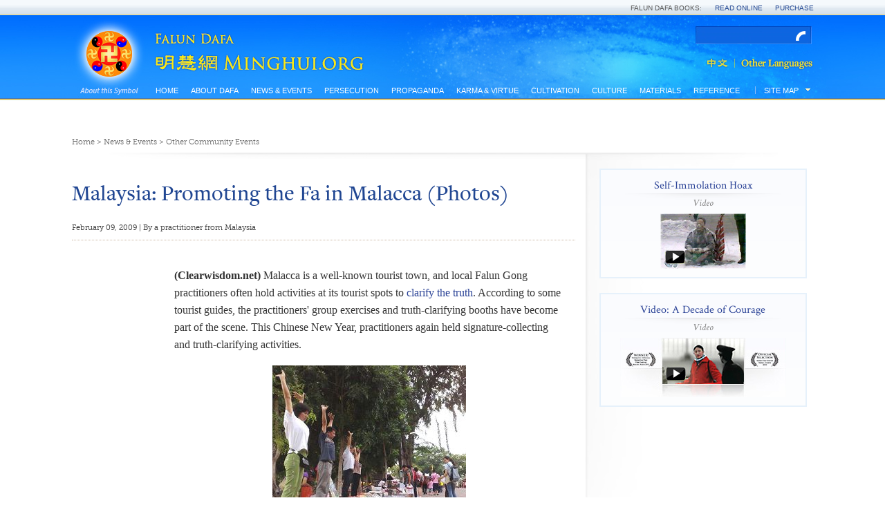

--- FILE ---
content_type: text/html
request_url: http://en.minghui.org/emh/articles/2009/2/9/104675.html
body_size: 6432
content:
<!doctype html PUBLIC "-//W3C//DTD XHTML 1.0 Transitional//EN" "http://www.w3.org/TR/xhtml1/DTD/xhtml1-transitional.dtd">
<html xmlns="http://www.w3.org/1999/xhtml">
  <head>
    <meta content="text/html; charset=UTF-8" http-equiv="Content-Type" />
    <title>Malaysia: Promoting the Fa in Malacca (Photos) | Falun Dafa - Minghui.org</title>
    <link href="http://fonts.googleapis.com/css?family=Crimson+Text:400,400italic" type="text/css" rel="stylesheet" />
    <link media="screen" href="/s/css/base.css?v=20141104" type="text/css" rel="stylesheet" />
    <link media="screen" href="/s/css/home.css?v=20141104" type="text/css" rel="stylesheet" />
    <link media="screen" href="/s/css/topnavi.css?v=20141104" type="text/css" rel="stylesheet" />
    <link media="screen" href="/s/css/scrollable-horizontal.css?v=20141104" type="text/css" rel="stylesheet" />
    <link media="screen" href="/s/css/category.css?v=20141104" type="text/css" rel="stylesheet" />
    <link media="screen" href="/s/css/fonts/stylesheet.css?v=20141104" type="text/css" rel="stylesheet" />
    <script src="/s/js/jquery-1.10.2.min.js?v=20141104" type="text/javascript"></script>
    <script src="/s/js/jquery.tools.min.js?v=20141104" type="text/javascript"></script>
    <script src="/s/js/jquery.mousewheel.js?v=20141104" type="text/javascript"></script>
    <script src="/s/js/jquery.cycle2.min.js?v=20141104" type="text/javascript"></script>
    <script src="/s/js/jquery.magnific-popup.min.js?v=20141104" type="text/javascript"></script>
    <script src="/s/js/scroller.js?v=20141104" type="text/javascript"></script>
    <script src="/s/js/enhancer.js?v=20141104" type="text/javascript"></script>
    <script src="/s/js/jwplayer/jwplayer.js?v=20141104" type="text/javascript"></script>
    <script type="text/javascript">
      jwplayer.key="mODm2FlfiKjomylLkhMy0W34VcZ+u7WqduRMTg==";
    </script>
  </head>
  <body>
    <div class="site-stripe">
      <ul>
        <li>Falun Dafa Books:</li>
        <li>
          <a href="http://www.falundafa.org/eng/falun-dafa-books.html" target="_blank" title="Read Falun Dafa books free online at FalunDafa.org">Read Online</a>
        </li>
        <li>
          <a href="http://www.tiantibooks.org/" target="_blank" title="Order hard copies of Falun Dafa books at Tianti Bookstore">Purchase</a>
        </li>
      </ul>
    </div>
    <div class="mainWrap">
      <div class="mainTop">
        <div class="mh-nei">
          <div class="headerTop">
            <div class="fltx">
              <a class="popup" href="/cc/21/" title="What is Falun?">
                <img width="87" src="/s/images/common/1x1.gif" height="97"></img>
              </a>
            </div>
            <div class="logoMH">
              <a href="/">
                <img width="330" src="/s/images/common/1x1.gif" height="67" />
              </a>
            </div>
            <div class="searchbox">
              <div id="globalsearch">
                <form action="http://search.en.minghui.org/" method="get" id="cse-search-box">
                  <input autocomplete="off" type="text" id="searchQuery" name="q" maxlength="100" />
                  <input type="submit" id="searchsubmit" value="OK" />
                </form>
              </div>
            </div>
            <div class="lgbt">
              <a class="zhongwen" href="http://www.minghui.org/">
                <img src="/s/images/common/zhongwen.png" alt="" />
              </a>
              <a class="other" href="http://www.minghui.org/mh/subsites.html">
                <img src="/s/images/common/other.png" alt="" />
              </a>
            </div>
          </div>
          <div class="naviWrap">
            <div class="nav-siteWrapBox">
              <div class="nav-siteWrap">
                <div id="nav-site">
                  <ul class="list-l1">
                    <li>
                      <a class="label-l1" href="/">Home</a>
                    </li>
                    <li>
                      <a class="label-l1" href="/cc/15/">About Dafa</a>
                      <div class="wrapper-l2" style="z-index: 1; opacity: 0; display: none;">
                        <ul class="list-l2" style="width:700px;">
                          <li><a class="label-12" href="/cc/16/">Introduction to Falun Dafa</a></li>
                          <li><a class="label-12" href="/cc/17/">Health Benefits</a></li>
                          <li><a class="label-12" href="/cc/18/">How to Learn</a></li>
                          <li><a class="label-12" href="/cc/21/">What is Falun?</a></li>
                          <li class="mid-last"><a class="label-12" href="/cc/22/">Early Days in China</a></li>
                          <div class="clear"></div>
                        </ul>
                      </div>
                    </li>
                    <li>
                      <a class="label-l1" href="/cc/33/">News &amp; Events</a>
                      <div class="wrapper-l2" style="z-index: 1; opacity: 0; display: none;">
                        <ul class="list-l2" style="width:920px;">
                          <li><a class="label-12" href="/cc/35/">Rallies & Protests</a></li>
                          <li><a class="label-12" href="/cc/36/">World Falun Dafa Day</a></li>
                          <li><a class="label-12" href="/cc/37/">April 25 Events</a></li>
                          <li><a class="label-12" href="/cc/38/">July 20 Events</a></li>
                          <li><a class="label-12" href="/cc/47/">Art & Photo Exhibits</a></li>
                          <li><a class="label-12" href="/cc/84/">Shen Yun Performing Arts</a></li>
                          <li class="mid-last"><a class="label-12" href="/cc/34/">Other Community Events</a></li>
                          <div class="clear"></div>
                          <li><a class="label-12" href="/cc/39/">Falun Dafa in the Media</a></li>
                          <li><a class="label-12" href="/cc/45/">Opinion & Perspective</a></li>
                          <li class="mid-last"><a class="label-12" href="/cc/31/">Greetings</a></li>
                          <div class="clear"></div>
                        </ul>
                      </div>
                    </li>
                    <li>
                      <a class="label-l1" href="/cc/1/">Persecution</a>
                      <div class="wrapper-l2" style="z-index: 1; opacity: 0; display: none;">
                        <ul class="list-l2" style="width:920px;">
                          <li><a class="label-12" href="/cc/2/">Overview of persecution</a></li>
                          <li><a class="label-12" href="/cc/3/">Why is Falun Dafa Persecuted?</a></li>
                          <li><a class="label-12" href="/cc/4/">Deaths</a></li>
                          <li><a class="label-12" href="/cc/8/">Organ Harvesting</a></li>
                          <li><a class="label-12" href="/cc/5/">Torture</a></li>
                          <li><a class="label-12" href="/cc/7/">Imprisonment & Forced Labor</a></li>
                          <li class="mid-last"><a class="label-12" href="/cc/10/">Accounts of Persecution</a></li>
                          <div class="clear"></div>
                          <li><a class="label-12" href="/cc/6/">Disappearance</a></li>
                          <li class="mid-last"><a class="label-12" href="/cc/11/">Persecution Outside China</a></li>
                          <div class="clear"></div>
                        </ul>
                      </div>
                    </li>
                    <li>
                      <a class="label-l1" href="/cc/9/">Propaganda</a>
                      <div class="wrapper-l2" style="z-index: 1; opacity: 0; display: none;">
                        <ul class="list-l2" style="width:710px;">
                          <li><a class="label-12" href="/cc/86/">Peaceful Appeal of April 25, 1999</a></li>
                          <li><a class="label-12" href="/cc/87/">1,400 Alleged Deaths</a></li>
                          <li><a class="label-12" href="/cc/88/">Self-Immolation Hoax on Tiananmen Square</a></li>
                          <li class="mid-last"><a class="label-12" href="/cc/89/">More Propaganda</a></li>
                          <div class="clear"></div>
                        </ul>
                      </div>
                    </li>
                    <li>
                      <a class="label-l1" href="/cc/14/">Karma &amp; Virtue</a>
                      <div class="wrapper-l2" style="z-index: 1; opacity: 0; display: none;">
                        <ul class="list-l2" style="width:710px;">
                          <li><a class="label-12" href="/cc/57/">Good is Rewarded</a></li>
                          <li><a class="label-12" href="/cc/58/">Evil Meets with Evil</a></li>
                          <li><a class="label-12" href="/cc/60/">People in China Awaken to the Truth</a></li>
                          <li><a class="label-12" href="/cc/13/">Grassroots Resistance in China</a></li>
                          <li><a class="label-12" href="/cc/20/">Voices of Support Worldwide</a></li>
                          <li><a class="label-12" href="/cc/90/">Prosecuting Jiang Zemin</a></li>
                          <li><a class="label-12" href="/cc/12/">Lawyers and Lawsuits</a></li>
                          <li class="mid-last"><a class="label-12" href="/cc/59/">Solemn Declarations</a></li>
                          <div class="clear"></div>
                        </ul>
                      </div>
                    </li>
                    <li>
                      <a class="label-l1" href="/cc/24/">Cultivation</a>
                      <div class="wrapper-l2" style="z-index: 1; opacity: 0; display: none;">
                        <ul class="list-l2" style="width:1050px;">
                          <li><a class="label-12" href="/cc/25/">Beginning Cultivation</a></li>
                          <li><a class="label-12" href="/cc/63/">Improving Oneself</a></li>
                          <li><a class="label-12" href="/cc/64/">Journeys of Cultivation</a></li>
                          <li><a class="label-12" href="/cc/65/">Clarifying the Truth</a></li>
                          <li><a class="label-12" href="/cc/66/">Standing Up for Falun Dafa</a></li>
                          <li><a class="label-12" href="/cc/67/">Young Practitioners' Experiences</a></li>
                          <li class="mid-last"><a class="label-12" href="/cc/68/">Falun Dafa's Divine Power</a></li>
                          <div class="clear"></div>
                          <li><a class="label-12" href="/cc/69/">Returning to Cultivation</a></li>
                          <li><a class="label-12" href="/cc/70/">Sending Righteous Thoughts</a></li>
                          <li><a class="label-12" href="/cc/27/">Experience Sharing Conferences</a></li>
                          <li><a class="label-12" href="/cc/28/">China Fahuis on Minghui.org</a></li>
                          <li class="mid-last"><a class="label-12" href="/cc/32/">Articles with Master Li's Comments</a></li>
                          <div class="clear"></div>
                        </ul>
                      </div>
                    </li>
                    <li>
                      <a class="label-l1" href="/cc/46/">Culture</a>
                      <div class="wrapper-l2" style="z-index: 1; opacity: 0; display: none;">
                        <ul class="list-l2" style="width:400px;">
                          <li><a class="label-12" href="/cc/83/">Traditional Culture</a></li>
                          <li class="mid-last"><a class="label-12" href="/cc/85/">Music & Art</a></li>
                          <div class="clear"></div>
                        </ul>
                      </div>
                    </li>
                    <li>
                      <a class="label-l1" href="/cc/40/">Materials</a>
                      <div class="wrapper-l2" style="z-index: 1; opacity: 0; display: none;">
                        <ul class="list-l2" style="width:500px;">
                          <li><a class="label-12" href="/cc/43/">Podcasts</a></li>
                          <li><a class="label-12" href="/cc/41/">Videos</a></li>
                          <li><a class="label-12" href="/cc/49/">Flyers and Handouts</a></li>
                          <li><a class="label-12" href="/cc/52/">Bi-monthly newsletter</a></li>
                          <li class="mid-last"><a class="label-12" href="/cc/48/">Minghui Books</a></li>
                          <div class="clear"></div>
                        </ul>
                      </div>
                    </li>
                    <li>
                      <a class="label-l1" href="/cc/44/">Reference</a>
                      <div class="wrapper-l2" style="z-index: 1; opacity: 0; display: none;">
                        <ul class="list-l2" style="width:400px;">
                          <li><a class="label-12" href="/cc/23/">Master Li's Recent Articles</a></li>
                          <li class="mid-last"><a class="label-12" href="/cc/101/">Editorials & Notices</a></li>
                          <div class="clear"></div>
                        </ul>
                      </div>
                    </li>
                  </ul>
                </div>
              </div>
            </div>
            <div class="clear"></div>
                    <div id="weekend">
          <h3>
            <span class="shuline">
              <span class="left-txt">Site Map</span>
            </span>
          </h3>
          <ol>
            <div class="grid6col">
              <div class="column first">
                <h4 class="columnTitleDro">
                  <a href="#">About Us</a>
                </h4>
                <ul class="columnDro">
                  <li>
                    <a href="/html/pages/contact-us/">Contact Us</a>
                  </li>
                  <li>
                    <a href="/html/pages/about-minghui/">About Minghui</a>
                    <span class="mhlogoSm">
                      <a href="#">
                        <img src="/s/images/common/mhlogoSm.jpg" />
                      </a>
                    </span>
                    <span class="lineDown"></span>
                  </li>
                  <li>
                    <a href="/html/2015.html">Archive</a>
                  </li>
                  <li>
                    <a href="/html/pages/subscribe/">Subscribe</a>
                  </li>
                  <li>
                    <a href="/html/pages/links/">Links</a>
                  </li>
                  <li>
                    <a href="http://www.minghui.org/mh/subsites.html">Languages</a>
                  </li>
                </ul>
              </div>
              <div class="column">
                <h4 class="columnTitleDro">
                  <a href="/cc/15/">About Dafa</a>
                </h4>
                <ul class="columnDro menu noaccordion">
                  <li><a href="/cc/16/">Introduction to Falun Dafa</a></li>
                  <li><a href="/cc/17/">Health Benefits</a></li>
                  <li><a href="/cc/18/">How to Learn</a></li>
                  <li><a href="/cc/21/">What is Falun?</a></li>
                  <li class="expandWrap"><a href="/cc/22/"><span class="leftLink">Early Days in China</span><span class="plusWrap"></span></a><ul class="acitem"><li class="lev3 firstli"><a href="/cc/61/">Master Li's Lectures in China</a></li><li class="lev3"><a href="/cc/62/">Personal Accounts of Early Days</a></li></ul></li>
                </ul>
                <h4 class="columnTitleDro">
                  <a href="/cc/33/">News &amp; Events</a>
                </h4>
                <ul class="columnDro menu noaccordion">
                  <li><a href="/cc/35/">Rallies & Protests</a></li>
                  <li class="expandWrap"><a href="/cc/36/"><span class="leftLink">World Falun Dafa Day</span><span class="plusWrap"></span></a><ul class="acitem"><li class="lev3 firstli"><a href="/cc/81/">Dafa Day Celebrations</a></li><li class="lev3"><a href="/cc/82/">Dafa Day Perspectives</a></li><li class="lev3"><a href="/cc/80/">Dafa Day Recognition</a></li><li class="lev3"><a href="/cc/79/">Dafa Day Art Designs</a></li></ul></li>
                  <li><a href="/cc/37/">April 25 Events</a></li>
                  <li><a href="/cc/38/">July 20 Events</a></li>
                  <li><a href="/cc/47/">Art & Photo Exhibits</a></li>
                  <li><a href="/cc/84/">Shen Yun Performing Arts</a></li>
                  <li><a href="/cc/34/">Other Community Events</a></li>
                  <li><a href="/cc/39/">Falun Dafa in the Media</a></li>
                  <li><a href="/cc/45/">Opinion & Perspective</a></li>
                  <li><a href="/cc/31/">Greetings</a></li>
                </ul>
              </div>
              <div class="column ab">
                <h4 class="columnTitleDro">
                  <a href="/cc/1/">Persecution</a>
                </h4>
                <ul class="columnDro menu noaccordion">
                  <li><a href="/cc/2/">Overview of persecution</a></li>
                  <li><a href="/cc/3/">Why is Falun Dafa Persecuted?</a></li>
                  <li><a href="/cc/4/">Deaths</a></li>
                  <li><a href="/cc/8/">Organ Harvesting</a></li>
                  <li class="expandWrap"><a href="/cc/5/"><span class="leftLink">Torture</span><span class="plusWrap"></span></a><ul class="acitem"><li class="lev3 firstli"><a href="/cc/53/">Physical Torture Methods</a></li><li class="lev3"><a href="/cc/54/">Brainwashing</a></li><li class="lev3"><a href="/cc/55/">Torture of Women</a></li><li class="lev3"><a href="/cc/56/">Psychiatric Torture</a></li></ul></li>
                  <li><a href="/cc/7/">Imprisonment & Forced Labor</a></li>
                  <li><a href="/cc/10/">Accounts of Persecution</a></li>
                  <li><a href="/cc/6/">Disappearance</a></li>
                  <li><a href="/cc/11/">Persecution Outside China</a></li>
                </ul>
                <h4 class="columnTitleDro">
                  <a href="/cc/9/">Propaganda</a>
                </h4>
                <ul class="columnDro menu noaccordion">
                  <li><a href="/cc/86/">Peaceful Appeal of April 25, 1999</a></li>
                  <li><a href="/cc/87/">1,400 Alleged Deaths</a></li>
                  <li><a href="/cc/88/">Self-Immolation Hoax on Tiananmen Square</a></li>
                  <li><a href="/cc/89/">More Propaganda</a></li>
                </ul>
              </div>
              <div class="column">
                <h4 class="columnTitleDro">
                  <a href="/cc/14/">Karma &amp; Virtue</a>
                </h4>
                <ul class="columnDro menu noaccordion">
                  <li><a href="/cc/57/">Good is Rewarded</a></li>
                  <li><a href="/cc/58/">Evil Meets with Evil</a></li>
                  <li><a href="/cc/60/">People in China Awaken to the Truth</a></li>
                  <li><a href="/cc/13/">Grassroots Resistance in China</a></li>
                  <li><a href="/cc/20/">Voices of Support Worldwide</a></li>
                  <li><a href="/cc/90/">Prosecuting Jiang Zemin</a></li>
                  <li><a href="/cc/12/">Lawyers and Lawsuits</a></li>
                  <li><a href="/cc/59/">Solemn Declarations</a></li>
                </ul>
                <h4 class="columnTitleDro">
                  <a href="/cc/24/">Cultivation</a>
                </h4>
                <ul class="columnDro menu noaccordion">
                  <li><a href="/cc/25/">Beginning Cultivation</a></li>
                  <li><a href="/cc/63/">Improving Oneself</a></li>
                  <li><a href="/cc/64/">Journeys of Cultivation</a></li>
                  <li><a href="/cc/65/">Clarifying the Truth</a></li>
                  <li><a href="/cc/66/">Standing Up for Falun Dafa</a></li>
                  <li><a href="/cc/67/">Young Practitioners' Experiences</a></li>
                  <li><a href="/cc/68/">Falun Dafa's Divine Power</a></li>
                  <li><a href="/cc/69/">Returning to Cultivation</a></li>
                  <li><a href="/cc/70/">Sending Righteous Thoughts</a></li>
                  <li><a href="/cc/27/">Experience Sharing Conferences</a></li>
                  <li class="expandWrap"><a href="/cc/28/"><span class="leftLink">China Fahuis on Minghui.org</span><span class="plusWrap"></span></a><ul class="acitem"><li class="lev3 firstli"><a href="/cc/71/">1st China Fahui on Minghui.org</a></li><li class="lev3"><a href="/cc/72/">2nd China Fahui on Minghui.org</a></li><li class="lev3"><a href="/cc/73/">3rd China Fahui on Minghui.org</a></li><li class="lev3"><a href="/cc/74/">4th China Fahui on Minghui.org</a></li><li class="lev3"><a href="/cc/75/">5th China Fahui on Minghui.org</a></li><li class="lev3"><a href="/cc/76/">6th China Fahui on Minghui.org</a></li><li class="lev3"><a href="/cc/77/">7th China Fahui on Minghui.org</a></li><li class="lev3"><a href="/cc/78/">8th China Fahui on Minghui.org</a></li><li class="lev3"><a href="/cc/91/">9th China Fahui on Minghui.org</a></li><li class="lev3"><a href="/cc/103/">10th China Fahui on Minghui.org</a></li><li class="lev3"><a href="/cc/106/">11th China Fahui on Minghui.org</a></li></ul></li>
                  <li><a href="/cc/32/">Articles with Master Li's Comments</a></li>
                </ul>
              </div>
              <div class="column last">
                <h4 class="columnTitleDro">
                  <a href="/cc/46/">Culture</a>
                </h4>
                <ul class="columnDro menu noaccordion">
                  <li><a href="/cc/83/">Traditional Culture</a></li>
                  <li><a href="/cc/85/">Music & Art</a></li>
                </ul>
                <h4 class="columnTitleDro">
                  <a href="/cc/40/">Materials</a>
                </h4>
                <ul class="columnDro menu noaccordion">
                  <li><a href="/cc/43/">Podcasts</a></li>
                  <li><a href="/cc/41/">Videos</a></li>
                  <li><a href="/cc/49/">Flyers and Handouts</a></li>
                  <li><a href="/cc/52/">Bi-monthly newsletter</a></li>
                  <li><a href="/cc/48/">Minghui Books</a></li>
                </ul>
                <h4 class="columnTitleDro">
                  <a href="/cc/44/">Reference</a>
                </h4>
                <ul class="columnDro menu noaccordion">
                  <li><a href="/cc/23/">Master Li's Recent Articles</a></li>
                  <li class="expandWrap"><a href="/cc/101/"><span class="leftLink">Editorials & Notices</span><span class="plusWrap"></span></a><ul class="acitem"><li class="lev3 firstli"><a href="/cc/29/">Minghui Editorials</a></li><li class="lev3"><a href="/cc/92/">Minghui Notices</a></li><li class="lev3 lev4"><a href="/cc/93/">Sending Righteous Thoughts</a></li><li class="lev3 lev4"><a href="/cc/94/">Revisions to Articles and Books</a></li><li class="lev3 lev4"><a href="/cc/95/">Calls for Articles</a></li><li class="lev3 lev4"><a href="/cc/96/">Books & Publications</a></li><li class="lev3 lev4"><a href="/cc/97/">Other Minghui Notices</a></li><li class="lev3"><a href="/cc/98/">Fei Tian Academy Notices</a></li><li class="lev3"><a href="/cc/99/">Falun Dafa Association Notices</a></li></ul></li>
                </ul>
              </div>
            </div>
          </ol>
        </div>
        <div id="headline"></div>

          </div>
          <div id="main" data-related-articles="34">
            <div class="mainContainer">
              <div id="content">
                <div class="theCurrent cDGray">
                  <a href="/">Home</a>
                   &gt; 
                  <a href="/cc/33/">News &amp; Events</a>
                   &gt; 
                  <a href="/cc/34/">Other Community Events</a>
                </div>
                <div class="grid2colC">
                  <div class="column first">
                    <div class="leftMain cf">
                      <div class="articleTitleInfo cf">
                        <h2 class="articleTitle cABlue">
                          Malaysia: Promoting the Fa in Malacca (Photos)
                        </h2>
                        <div class="dateShare cf">
                          <div class="dateShare cf">
                            <span class="dateNei cMGray">February 09, 2009 | By a practitioner from Malaysia</span>
                            <span class="shareBox">
                              <!-- AddThis Button BEGIN -->
                              <div class="addthis_toolbox addthis_default_style">
                                <a class="addthis_button_facebook"></a>
                                <a class="addthis_button_twitter"></a>
                                <a class="addthis_button_email"></a>
                                <a class="addthis_button_compact"></a>
                                <a class="at300b" href="/html/articles/2009/2/9/104675p.html">
                                  <span class="at300bs at15nc" style="background: url(/s/images/common/print.png) top left"></span>
                                </a>
                                <a class="addthis_button_google_plusone"></a>
                                <script>var addthis_config = {"data_track_addressbar":false};</script>
                                <script async="async" type="text/javascript" src="//s7.addthis.com/js/300/addthis_widget.js#pubid=ra-549ee4da4cebac98"></script>
                                <!-- AddThis Button END -->
                              </div>
                            </span>
                          </div>
                        </div>
                      </div>
                      <div class="grid2colL">
                        <div class="columnA last">
                          <div class="articleBody">
                            <div class="articleZhengwen geo cBBlack">
                              <p><B>
<P>(Clearwisdom.net)</B> Malacca is a well-known tourist town, and local Falun
Gong practitioners often hold activities at its tourist spots to <a target="_blank" href="/emh/glossary.html#truth_clarification">clarify
the truth</a>. According to some tourist guides, the practitioners&#039; group
exercises and truth-clarifying booths have become part of the scene. This
Chinese New Year, practitioners again held signature-collecting and
truth-clarifying activities.</P>
<P ALIGN="center"><A HREF="/emh/article_images/2009-2-5-220621-0.jpg"><IMG HSPACE="0" SRC="/emh/article_images/2009-2-5-220621-0--ss.jpg" VSPACE="5" BORDER="1" WIDTH="280" HEIGHT="233"></A></P>
<P ALIGN="center">Group exercise</P>
<P ALIGN="center"><A HREF="/emh/article_images/2009-2-5-220621-1.jpg"><IMG HSPACE="0" SRC="/emh/article_images/2009-2-5-220621-1--ss.jpg" VSPACE="5" BORDER="1" WIDTH="280" HEIGHT="210"></A></P>
<P ALIGN="center">Signing to support Falun Gong</P>
<P ALIGN="center"><A HREF="/emh/article_images/2009-2-5-220621-2.jpg"><IMG HSPACE="0" SRC="/emh/article_images/2009-2-5-220621-2--ss.jpg" VSPACE="5" BORDER="1" WIDTH="280" HEIGHT="273"></A></P>
<P ALIGN="center">Signing to support Falun Gong</P>
<P ALIGN="center"><A HREF="/emh/article_images/2009-2-5-220621-3.jpg"><IMG HSPACE="0" SRC="/emh/article_images/2009-2-5-220621-3--ss.jpg" VSPACE="5" BORDER="1" WIDTH="280" HEIGHT="222"></A></P>
<P ALIGN="center">A local policewoman signing her name to condemn the
persecution</P>
<P ALIGN="center"><A HREF="/emh/article_images/2009-2-5-220621-4.jpg"><IMG HSPACE="0" SRC="/emh/article_images/2009-2-5-220621-4--ss.jpg" VSPACE="5" BORDER="1" WIDTH="280" HEIGHT="212"></A></P>
<P ALIGN="center">Reading the truth-clarifying display boards</P>
<P>Practitioners did group exercises and handed out truth-clarifying materials.
Many tourists stopped and talked to them. They also took photos of
practitioners.</P>
<P>Many people learned the facts about Falun Gong and the persecution, and
signed their names to support the practitioners. Several French tourists told
practitioners that they were in Sydney a couple of days before and signed their
names there, too, in support of the practitioners. They were happy to see
practitioners here and were happy to sign their names again. A group of police
officers passing by also signed their names .</P>
<P>Practitioners clarified the truth to several Chinese tourists. Some of them
took the informational materials and some told practitioners that they had
already quit the Communist Party.</P></p>
                            </div>
                            <div class="downInfo geo">
                              <p>
                                <a class="cBBlue" href="http://www.minghui.org/mh/articles/2009/2/6/194966.html">Chinese version available</a>
                              </p>
                              <p>
                                <span class="cMGray arial daxie" style="font-size:11px;font-weight:bold;">Category:</span>
                                <a class="cBBlue" href="/cc/34/">Other Community Events</a>
                              </p>
                            </div>
                          </div>
                          <div class="RelatedArticle">
                            <div class="RTitle daxie">Related Articles</div>
                            <div class="RelatedArticleLi cABlue">
                              <div class="ajax-loading"></div>
                            </div>
                          </div>
                        </div>
                      </div>
                      <div class="grid2colL hengDown">
                        <div class="columnB first">
                          <div class="PreviouBox">
                            <span class="daxie">
                              <a href="/html/articles/2009/2/9/104674.html">Previous</a>
                            </span>
                            <p>
                              <a href="/html/articles/2009/2/9/104674.html">
                                “Chinese in Korea: "It Made Me Long for a Society in Which Everybody Loves Each Other"”
                              </a>
                            </p>
                          </div>
                        </div>
                        <div class="columnB last">
                          <div class="NextBox">
                            <span class="daxie">
                              <a href="/html/articles/2009/2/9/104676.html">Next</a>
                            </span>
                            <p>
                              <a href="/html/articles/2009/2/9/104676.html">
                                “Unique Scenery in Merlion Park, Singapore (Photo)”
                              </a>
                            </p>
                          </div>
                        </div>
                      </div>
                    </div>
                  </div>
                  <div class="column last">
                    <div class="featuredBlock">
                      <div class="nei">
                        <h2 class="titleR">Self-Immolation Hoax</h2>
                        <div class="imgWrap">
                          <h3 class="titleRs">Video</h3>
                          <div class="imgslide">
                            <a href="http://www.falsefire.com/" target="_blank">
                              <img src="/s/images/common/video-img2.jpg" />
                            </a>
                          </div>
                        </div>
                      </div>
                    </div>
                    <div class="featuredBlock">
                      <div class="nei">
                        <h2 class="titleR">Video: A Decade of Courage</h2>
                        <div class="imgWrap">
                          <h3 class="titleRs">Video</h3>
                          <div class="imgslide">
                            <a href="/html/pages/a-decade-of-courage-part-1/">
                              <img src="/s/images/common/video-img1.jpg" />
                            </a>
                          </div>
                        </div>
                      </div>
                    </div>
                  </div>
                </div>
              </div>
            </div>
          </div>
        </div>
        <div class="clear"></div>
                <div class="footWrap">
          <div class="footNei">
            <div class="grid6colB">
              <div class="column first">
                <h3 class="columnTitle cf">
                  <a href="#">About Us</a>
                </h3>
                <ul class="columnLi">
                  <li>
                    <a href="/html/pages/contact-us/">Contact Us</a>
                  </li>
                  <li>
                    <a href="/html/pages/about-minghui/">About Minghui</a>
                    <span class="mhlogoSm">
                      <a href="#">
                        <img src="/s/images/common/mhlogoSm.jpg" />
                      </a>
                    </span>
                    <span class="lineDown"></span>
                  </li>
                  <li>
                    <a href="/html/2015.html">Archive</a>
                  </li>
                  <li>
                    <a href="/html/pages/subscribe/">Subscribe</a>
                  </li>
                  <li>
                    <a href="/html/pages/links/">Links</a>
                  </li>
                  <li>
                    <a href="http://www.minghui.org/mh/subsites.html">Languages</a>
                  </li>
                </ul>
              </div>
              <div class="column persecution">
                <h3 class="columnTitle cf">
                  <a href="/cc/15/">About Dafa</a>
                </h3>
                <ul class="columnLi">
                  <li><a href="/cc/16/">Introduction to Falun Dafa</a></li>
                  <li><a href="/cc/17/">Health Benefits</a></li>
                  <li><a href="/cc/18/">How to Learn</a></li>
                  <li><a href="/cc/21/">What is Falun?</a></li>
                  <li><a href="/cc/22/">Early Days in China</a></li>
                </ul>
                <h3 class="columnTitle cf">
                  <a href="/cc/33/">News &amp; Events</a>
                </h3>
                <ul class="columnLi">
                  <li><a href="/cc/35/">Rallies & Protests</a></li>
                  <li><a href="/cc/36/">World Falun Dafa Day</a></li>
                  <li><a href="/cc/37/">April 25 Events</a></li>
                  <li><a href="/cc/38/">July 20 Events</a></li>
                  <li><a href="/cc/47/">Art & Photo Exhibits</a></li>
                  <li><a href="/cc/84/">Shen Yun Performing Arts</a></li>
                  <li><a href="/cc/34/">Other Community Events</a></li>
                  <li><a href="/cc/39/">Falun Dafa in the Media</a></li>
                  <li><a href="/cc/45/">Opinion & Perspective</a></li>
                  <li><a href="/cc/31/">Greetings</a></li>
                </ul>
              </div>
              <div class="column aboutDF">
                <h3 class="columnTitle cf">
                  <a href="/cc/1/">Persecution</a>
                </h3>
                <ul class="columnLi">
                  <li><a href="/cc/2/">Overview of persecution</a></li>
                  <li><a href="/cc/3/">Why is Falun Dafa Persecuted?</a></li>
                  <li><a href="/cc/4/">Deaths</a></li>
                  <li><a href="/cc/8/">Organ Harvesting</a></li>
                  <li><a href="/cc/5/">Torture</a></li>
                  <li><a href="/cc/7/">Imprisonment & Forced Labor</a></li>
                  <li><a href="/cc/10/">Accounts of Persecution</a></li>
                  <li><a href="/cc/6/">Disappearance</a></li>
                  <li><a href="/cc/11/">Persecution Outside China</a></li>
                </ul>
                <h3 class="columnTitle cf">
                  <a href="/cc/9/">Propaganda</a>
                </h3>
                <ul class="columnLi">
                  <li><a href="/cc/86/">Peaceful Appeal of April 25, 1999</a></li>
                  <li><a href="/cc/87/">1,400 Alleged Deaths</a></li>
                  <li><a href="/cc/88/">Self-Immolation Hoax on Tiananmen Square</a></li>
                  <li><a href="/cc/89/">More Propaganda</a></li>
                </ul>
              </div>
              <div class="column pra">
                <h3 class="columnTitle cf">
                  <a href="/cc/14/">Karma &amp; Virtue</a>
                </h3>
                <ul class="columnLi">
                  <li><a href="/cc/57/">Good is Rewarded</a></li>
                  <li><a href="/cc/58/">Evil Meets with Evil</a></li>
                  <li><a href="/cc/60/">People in China Awaken to the Truth</a></li>
                  <li><a href="/cc/13/">Grassroots Resistance in China</a></li>
                  <li><a href="/cc/20/">Voices of Support Worldwide</a></li>
                  <li><a href="/cc/90/">Prosecuting Jiang Zemin</a></li>
                  <li><a href="/cc/12/">Lawyers and Lawsuits</a></li>
                  <li><a href="/cc/59/">Solemn Declarations</a></li>
                </ul>
                <h3 class="columnTitle cf">
                  <a href="/cc/24/">Cultivation</a>
                </h3>
                <ul class="columnLi">
                  <li><a href="/cc/25/">Beginning Cultivation</a></li>
                  <li><a href="/cc/63/">Improving Oneself</a></li>
                  <li><a href="/cc/64/">Journeys of Cultivation</a></li>
                  <li><a href="/cc/65/">Clarifying the Truth</a></li>
                  <li><a href="/cc/66/">Standing Up for Falun Dafa</a></li>
                  <li><a href="/cc/67/">Young Practitioners' Experiences</a></li>
                  <li><a href="/cc/68/">Falun Dafa's Divine Power</a></li>
                  <li><a href="/cc/69/">Returning to Cultivation</a></li>
                  <li><a href="/cc/70/">Sending Righteous Thoughts</a></li>
                  <li><a href="/cc/27/">Experience Sharing Conferences</a></li>
                  <li><a href="/cc/28/">China Fahuis on Minghui.org</a></li>
                  <li><a href="/cc/32/">Articles with Master Li's Comments</a></li>
                </ul>
              </div>
              <div class="column world last">
                <h3 class="columnTitle cf">
                  <a href="/cc/46/">Culture</a>
                </h3>
                <ul class="columnLi">
                  <li><a href="/cc/83/">Traditional Culture</a></li>
                  <li><a href="/cc/85/">Music & Art</a></li>
                </ul>
                <h3 class="columnTitle cf">
                  <a href="/cc/40/">Materials</a>
                </h3>
                <ul class="columnLi">
                  <li><a href="/cc/43/">Podcasts</a></li>
                  <li><a href="/cc/41/">Videos</a></li>
                  <li><a href="/cc/49/">Flyers and Handouts</a></li>
                  <li><a href="/cc/52/">Bi-monthly newsletter</a></li>
                  <li><a href="/cc/48/">Minghui Books</a></li>
                </ul>
                <h3 class="columnTitle cf">
                  <a href="/cc/44/">Reference</a>
                </h3>
                <ul class="columnLi">
                  <li><a href="/cc/23/">Master Li's Recent Articles</a></li>
                  <li><a href="/cc/101/">Editorials & Notices</a></li>
                </ul>
              </div>
            </div>
          </div>
          <div class="footCopyright">
            &copy; Copyright Minghui.org 1999-2015
          </div>
        </div>

      </div>
    </div>
    <script type="text/javascript">
        var _paq = _paq || [];
        _paq.push(['trackPageView']);
        _paq.push(['enableLinkTracking']);
        (function() {
            var u="//data.noip.us/piwik/";
            _paq.push(['setTrackerUrl', u+'piwik.php']);
            _paq.push(['setSiteId', 1]);
            var d=document, g=d.createElement('script'), s=d.getElementsByTagName('script')[0];
            g.type='text/javascript'; g.async=true; g.defer=true; g.src=u+'piwik.js'; s.parentNode.insertBefore(g,s);
        })();
    </script>
    <noscript><p><img src="//data.noip.us/piwik/piwik.php?idsite=1" style="border:0;" alt="" /></p></noscript>
  </body>
</html>


--- FILE ---
content_type: text/css
request_url: http://en.minghui.org/s/css/scrollable-horizontal.css?v=20141104
body_size: 915
content:
.scrollable {
    /* required settings */
    position: relative;
    overflow: hidden;
    width: 625px;
    height: 160px;
    margin: 57px 0 0 56px;
    /* custom decorations */
}

.scrollable .items {
    /* this cannot be too large */
    width: 20000em;
    position: absolute;
    clear: both;
}

.items div {
    float: left;
    width: 625px;
    margin: 0 40px 0 0;
}

/* single scrollable item */

.scrollable .scrimgWrap {
    float: left;
    display: block;
    width: 143px;
    height: 83px;
    overflow: hidden;
    margin: 0 0 8px;
    padding: 2px;
    border-width: 2px;
    -moz-border-image: url(../images/home/topicimgBD.png) 2 stretch;
    -webkit-border-image: url(../images/home/topicimgBD.png) 2 stretch;
    -o-border-image: url(../images/home/topicimgBD.png) 2 stretch;
    border-image: url(../images/home/topicimgBD.png) 2 stretch;
}

/*.scrollable img { width:143px; }*/

/* active item */

.scrollable .active {
    border: 2px solid #000;
    position: relative;
    cursor: default;
}

.scrollable .items li {
    float: left;
    display: block;
    width: 147px;
    height: 149px;
    margin: 0 9px 0 0;
}

.topicTxt-b {
    display: block;
    width: 147px;
}

.topicTxt-b h4 {
    font-size: 11px;
    font-weight: 400;
    color: #204692;
    padding: 0 0 6px 0;
    line-height: 12px;
}

a:hover .topicTxt-b h4 {
    text-decoration: underline;
}

.topicTxtNei {
    font-size: 11px;
    font-weight: 300;
    color: #686868;
    text-decoration: none !important;
}

a .topicTxtNei {
    color: #686868;
    text-decoration: none !important;
}

.scrollable .items li a:hover {
    text-decoration: none !important;
}

/* this makes it possible to add next button beside scrollable */

.scrollable {
    float: left;
}

/* prev, next, prevPage and nextPage buttons */

a.browse {
    background: url(../images/home/hori_large.png) no-repeat;
    display: block;
    width: 24px;
    height: 22px;
    position: absolute;
    top: 91px;
    left: 50%;
    cursor: pointer;
    font-size: 1px;
}

/* right */

a.right {
    background-position: 0 -22px;
    clear: right;
    margin-left: 339px;
}

a.right:hover {
    background-position: -24px -22px;
}

a.right:active {
    background-position: -48px -22px;
}

/* left */

a.left {
    margin-left: -364px;
}

a.left:hover {
    background-position: -24px 0;
}

a.left:active {
    background-position: -48px 0;
}

/* position and dimensions of the navigator */

.navi {
    position: absolute;
    top: 20px;
    margin-right: 631px;
    width: 200px;
    height: 20px;
}

/* items inside navigator */

.navi a {
    width: 8px;
    height: 8px;
    float: right;
    margin: 3px;
    background: url(../images/home/navigator.png) 0 0 no-repeat;
    display: block;
    font-size: 1px;
}

/* mouseover state */

.navi a:hover {
    background-position: 0 -8px;
}

/* active state (current page state) */

.navi a.active {
    background-position: 0 -16px;
}